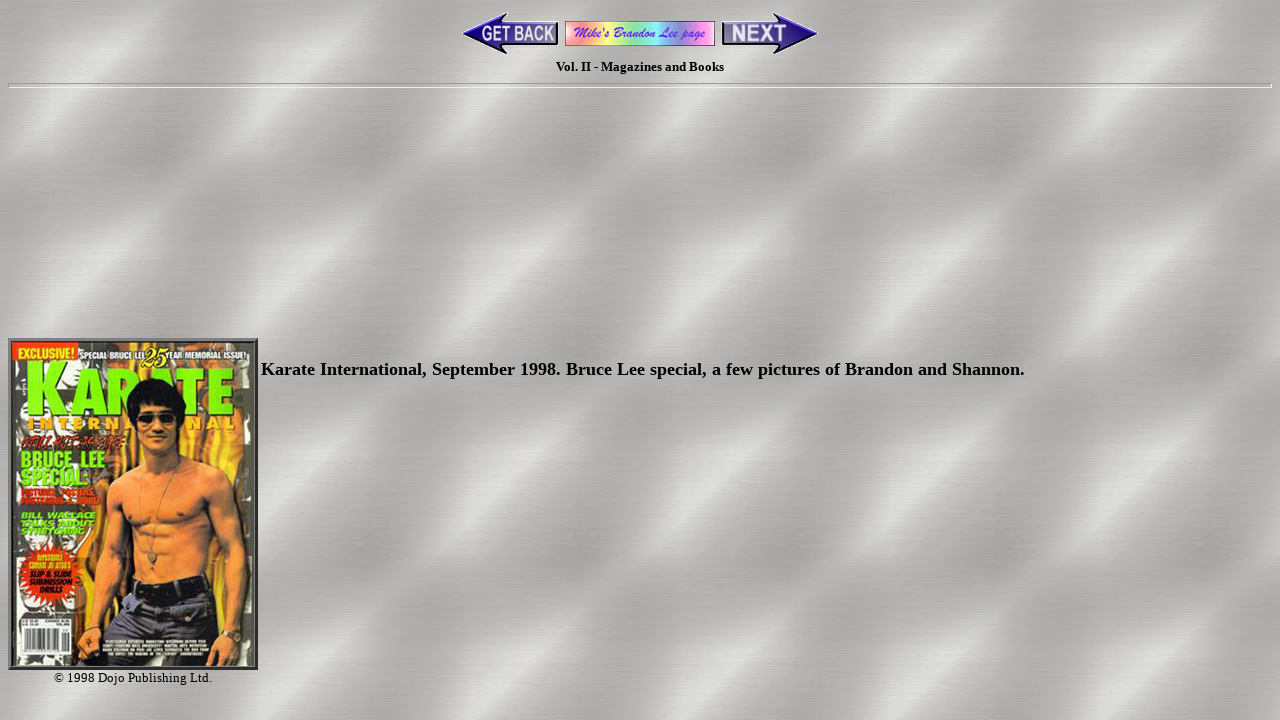

--- FILE ---
content_type: text/html
request_url: http://brandonlee.com/mag/kara998.htm
body_size: 964
content:
<HTML>
<HEAD><TITLE>Brandon Lee Magazines and Books</TITLE>
</HEAD>
<BODY BACKGROUND="../backgnd.jpg" BGCOLOR="#FFFFFF" TEXT="#000000" LINK="#0000FF" VLINK="#008500" ALINK="#C30000">


<CENTER><TABLE BORDER=0><TR><TD><A HREF="magmenu.htm"><IMG BORDER=0 SRC="../getback.gif"></A></TD><TD><IMG SRC="../../brandon/mike.jpg"></TD><TD> <A HREF="kki893.htm"><IMG BORDER=0 SRC="../next.gif"></A></TD></TR></TABLE></CENTER>
<CENTER><FONT SIZE="-1"><B>Vol. II - Magazines and Books</B></FONT></CENTER>
<HR SIZE=5>

<p><br>
<center>
<script async src="//pagead2.googlesyndication.com/pagead/js/adsbygoogle.js"></script>
<!-- Jeep 728x90 -->
<ins class="adsbygoogle"
     style="display:inline-block;width:728px;height:90px"
     data-ad-client="ca-pub-9811947933683325"
     data-ad-slot="8227817121"></ins>
<script>
(adsbygoogle = window.adsbygoogle || []).push({});
</script>

</center>
<p>
<center>
<script type="text/javascript"><!--
google_ad_client = "pub-9811947933683325";
google_ad_width = 468;
google_ad_height = 60;
google_ad_format = "468x60_as";
google_ad_type = "image";
google_ad_channel = "";
google_color_border = "FFFFFF";
google_color_bg = "C3D9FF";
google_color_link = "0000FF";
google_color_text = "000000";
google_color_url = "008000";
//-->
</script>
<script type="text/javascript"
  src="http://pagead2.googlesyndication.com/pagead/show_ads.js">
</script>
</center>
<p><br>

<TABLE BORDER="3" ALIGN=LEFT CELLSPACING=0 CELLPADDING=0>
<CAPTION ALIGN=bottom><FONT SIZE=-1>&copy; 1998 Dojo Publishing Ltd.</FONT></CAPTION>
<TR><TD><IMG SRC="kara998.jpg" WIDTH="242" HEIGHT="324"></TD></TR></TABLE>
 
 
<BR>
<TABLE><TR><TD><B><FONT SIZE=4>Karate International, September 1998. Bruce Lee special, a few pictures of Brandon and Shannon.</B></FONT></TD></TR></TABLE>
<BR>
</BODY>
</HTML>

--- FILE ---
content_type: text/html; charset=utf-8
request_url: https://www.google.com/recaptcha/api2/aframe
body_size: 268
content:
<!DOCTYPE HTML><html><head><meta http-equiv="content-type" content="text/html; charset=UTF-8"></head><body><script nonce="Yq6S9KWxFP05l5EN0gAJFg">/** Anti-fraud and anti-abuse applications only. See google.com/recaptcha */ try{var clients={'sodar':'https://pagead2.googlesyndication.com/pagead/sodar?'};window.addEventListener("message",function(a){try{if(a.source===window.parent){var b=JSON.parse(a.data);var c=clients[b['id']];if(c){var d=document.createElement('img');d.src=c+b['params']+'&rc='+(localStorage.getItem("rc::a")?sessionStorage.getItem("rc::b"):"");window.document.body.appendChild(d);sessionStorage.setItem("rc::e",parseInt(sessionStorage.getItem("rc::e")||0)+1);localStorage.setItem("rc::h",'1768968864648');}}}catch(b){}});window.parent.postMessage("_grecaptcha_ready", "*");}catch(b){}</script></body></html>